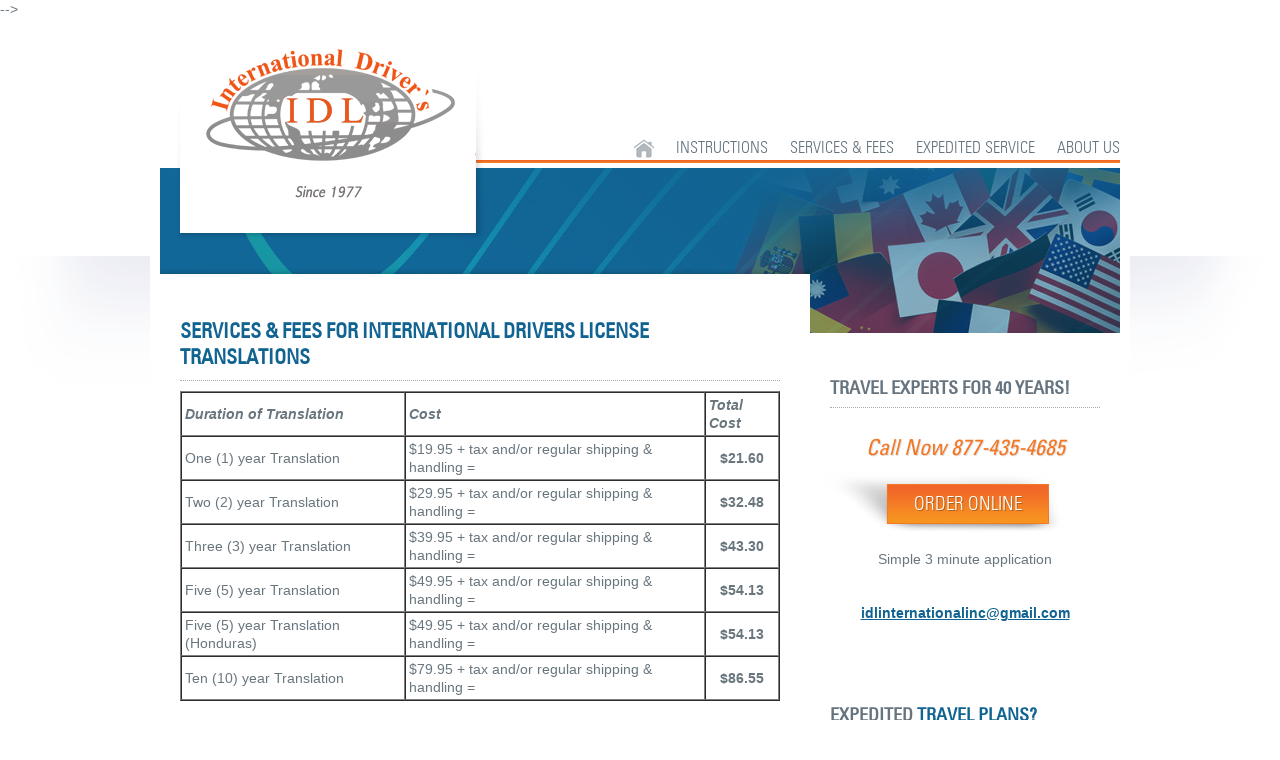

--- FILE ---
content_type: text/html;charset=UTF-8
request_url: https://www.internationaldriverspermit.com/services.cfm
body_size: 4487
content:
<!DOCTYPE html PUBLIC "-//W3C//DTD XHTML 1.0 Transitional//EN" "http://www.w3.org/TR/xhtml1/DTD/xhtml1-transitional.dtd">
<html xmlns="http://www.w3.org/1999/xhtml">
<head>
<meta http-equiv="Content-Type" content="text/html; charset=utf-8" />
<title>International Drivers Translation Document Services, Fees and Costs</title>
<meta name="Description" content="International driver license services and fees. Apply online for international driver license. Next day service." />
<meta name="keywords" content="international driver license fees costs price" />
<link rel="canonical" href="https://www.internationaldriverspermit.com/services.cfm" /> 

<link href="css/style.css" rel="stylesheet" type="text/css" />
<script type="text/javascript" src="ScriptLibrary/jquery-latest.pack.js"></script>
<script type="text/javascript" src="ScriptLibrary/dmxTooltips.js"></script>
<script type="text/javascript">
function applyDMXTooltip(trigger) {//v1.5
	if (arguments.length < 3 || !arguments[2]) return true; // ignore empty tooltips
  window.stylesFolderName = 'Styles';
	var arg = {};
	var options = ['contentType', 'dataProvider','showEffect','easing','showAt',
  'showDirection', 'showDuration','showDelay','closeEvent','styleTheme',
	'showCloseBtn','onshow','onhide','mouseOffsetX','mouseOffsetY','x','y','w','h'];
  for (var i = 0; i < options.length && i < arguments.length-1; i++) {
		arg[options[i]] = arguments[i + 1];
	}
	showTooltip(trigger, arg);
}
</script>
    
<!-- Google tag (gtag.js) -->
<script async src="https://www.googletagmanager.com/gtag/js?id=G-48QP4FSS36"></script>
<script>
  window.dataLayer = window.dataLayer || [];
  function gtag(){dataLayer.push(arguments);}
  gtag('js', new Date());

  gtag('config', 'G-48QP4FSS36');
</script>

<!--<!-- Google Analytics-->
<script type="text/javascript">

  var _gaq = _gaq || [];
  _gaq.push(['_setAccount', 'UA-31840040-1']);
  _gaq.push(['_trackPageview']);

  (function() {
    var ga = document.createElement('script'); ga.type = 'text/javascript'; ga.async = true;
    ga.src = ('https:' == document.location.protocol ? 'https://ssl' : 'http://www') + '.google-analytics.com/ga.js';
    var s = document.getElementsByTagName('script')[0]; s.parentNode.insertBefore(ga, s);
  })();

</script>
-->
                
<meta property="og:title" content="International Drivers Translation Document Services, Fees and Costs"/>
<meta property="og:description" content="International driver license services and fees. Apply online for international driver license. Next day service."/>
<meta property="og:type" content="website" />
<meta property="og:url" content="https://www.internationaldriverspermit.com/services.cfm"/>
<meta property="og:image" content="https://www.internationaldriverspermit.com/images/logo_idl2a.png" />


    
<script type="application/ld+json">
		{ 
		  "@context" : "http://schema.org",
		  "@type" : "LocalBusiness",
		  "name" : "IDL International Inc",
		  "telephone" : "877-435-4685",
          "priceRange" : "21.60 - 86.55",
		  "address": {
		    "@type": "PostalAddress","streetAddress" : "P O Box 80","addressLocality" : " Bryantsville","addressRegion" : "KY","postalCode" : "40410"},
			"description" : "International driver license services and fees. Apply online for international driver license. Next day service.",
			"url" : "https://www.internationaldriverspermit.com/services.cfm",
			"image" : "https://www.internationaldriverspermit.com/images/logo_idl2a.png",
			"logo" : "https://www.internationaldriverspermit.com/images/logo_idl2a.png",
			"openingHours": "Mo,Tu,We,Th,Fr,Sa","sameAs": ["https://www.facebook.com/profile.php?id=100068172914318"]} 
            </script>

</head>
<body>
<div class="page page_content">
  <div class="header">
    <div class="logo"><a href="index.cfm"><img src="images/logo_idl2a.png" alt="International Drivers License Translations Since 1977" width="296" height="205" /></a></div>
<div class="menu">
  <ul>
    <li class="home"><a href="index.cfm">&nbsp;</a></li>
    <li><a href="permit_application.cfm">Instructions</a></li>
    <li><a href="services.cfm">Services &amp; Fees</a></li>
    <li><a href="expedited_service.cfm">Expedited Service </a></li>
    
    <li><a href="about.cfm">About Us </a></li>
  </ul>
</div>
<div class="visual"><img src="images/visual_blue.jpg" alt="Blue background for international drivers permit" width="960" height="197" /></div>

  </div>
  <div class="content clearfix">
    <div class="rightside">
      <div class="box">
  <h2>Travel Experts for 40 Years!</h2>
  <div class="box_cnt">
    <div class="callnow">Call Now 877-435-4685</div>
    <a href="https://www.internationaldriverspermit.com/online_application_form.cfm" class="button_order">Order Online</a><br />
<div align="center">Simple 3 minute application</div></div><br />
<br />
<div align="center">
    <a href="mailto:idlinternationalinc@gmail.com"><strong><u>idlinternationalinc@gmail.com</u></strong></a></div><br />
</div>
<div class="box">
  <h2>Expedited <span class="orange">Travel Plans?</span></h2>
  <div class="box_cnt">
    <p><strong>Order by Email:</strong><br />
      Orders by Email are accepted. Just complete our <a href="https://www.internationaldriverspermit.com/online_application_form.cfm" target="_blank">easy online application</a>.</p>
    <p><strong>Order by Telephone:</strong><br />
      We will accept your order by phone and can have your International Drivers Translation Document delivered by the following afternoon.</p>
    <p>Call <span class="orange">877-435-4685</span> or <span class="orange">859-548-5955</span> to speak to an agent. Have your drivers license, passport, if applicable, and credit card ready when you call.</p>
     <blockquote class="pull">Orders from active military and military contractors receive priority handling and always ship first....</blockquote><br />
<br />
<br />
    <div align="center"><img src="https://www.internationaldriverspermit.com/images/creditcards.jpg" width="188" height="32" alt="All major credit cards accepted." /></div>
    <p align="right"><a href="https://www.internationaldriverspermit.com/permit_application.cfm" class="more">read more</a></p>
    <div align="center"><img src="https://www.internationaldriverspermit.com/images/logo_bib.png" width="105" height="80" alt="Better Internet Business Bureau" /></div>
    <div align="center">

 
 </div> 
  </div>
</div>

    </div>
    <div class="main_content">
      <h1> Services &amp; Fees for International Drivers License Translations</h1>
      
      <table border="1" align="center"  cellpadding="3" cellspacing="0">
        
        <tr>
        <td><em><strong>Duration of Translation</strong></em></td><td><em><strong>Cost</strong></em></td><td><em><strong>Total Cost</strong></em></td></tr>

<tr>
  <td>One (1) year Translation</td><td>$19.95 + tax and/or regular shipping &amp; handling  = </td><td align="center"><strong>$21.60</strong></td></tr>

<tr>
  <td>Two (2) year Translation</td><td>$29.95 + tax  and/or regular shipping &amp; handling  = </td><td align="center"><strong>$32.48</strong></td></tr>

<tr>
  <td>Three (3) year Translation</td><td>$39.95 + tax  and/or regular shipping &amp; handling  = </td><td align="center"><strong>$43.30</strong></td></tr>

<tr>
  <td>Five (5) year Translation</td><td>$49.95 + tax  and/or regular shipping &amp; handling  = </td><td align="center"><strong>$54.13</strong></td></tr>
<tr>
  <td>Five (5) year Translation (Honduras)</td><td>$49.95 + tax  and/or regular shipping &amp; handling  = </td><td align="center"><strong>$54.13</strong></td></tr>
  <tr>
  <td>Ten (10) year Translation </td><td>$79.95 + tax  and/or regular shipping &amp; handling  = </td><td align="center"><strong>$86.55</strong></td></tr>
</table>

<h2><br />
  Payment Terms</h2>
<p>For your convenience, all major credit cards are accepted via manual processing, however, an additional $5 is assessed to cover the credit card processing fees.</p>
<p>We also accept checks drawn on US Banks and Money Orders in US Funds Only.</p>
<p>&nbsp;</p>
<h2>Order Processing</h2>
<ul>
  <li>All orders returned promptly.
    
  </li>
  <li>Documents are processed and mailed within 48 hours of receipt.
    
  </li>
  <li>Documents are gladly mailed abroad at no additional charge.
   
  </li>
</ul>

<p> Note: applicants ordering the Document Translation must sign the release on the   application page. <em><strong>Orders received without a signature will be returned.</strong></em></p>
<h2> Release: </h2>
<blockquote>
  <p> I understand that this international driver's license translation document is in no way intended to replace a suspended or revoked  driver's license from the United States or any other country, and I am not  applying for this translation document to use as such. I do further  understand that this document translation will become null and void if  a license is issued and the above is the actual Intention of the applicant. I further release IDL International, Inc. from any and all said liability caused  by any misrepresentation on my part. I additionally release IDL International, Inc. from any and all liability caused by applicant's failure to comply with  any local, state, national, or international law.</p>
  <p>All orders are returned promptly. License Translations are processed within 48 hours of receipt. License Translations are gladly mailed abroad at no additional charge. </p>
</blockquote>
<p> </p>
<center>
  <a href="http://www.internationaldriverspermit.com/online_application_form.cfm"><strong>Go to  International Driver's Translation Document Application</strong></a>
</center>
<p>&nbsp;</p>
    </div>
  </div>
  <div class="footer">
    

<div class="social_bar">Follow <strong>IDL INTERNATIONAL</strong><!-- FACEBOOK LIKE Button BEGIN--><script src="https://connect.facebook.net/en_US/all.js#xfbml=1"></script>
					<fb:like href="https://www.internationaldriverspermit.com" layout="button_count" width="50"></fb:like>
					<!-- FACEBOOK LIKE Button END--><a href="https://www.facebook.com/pages/IDL-International-Inc/259615174128705#"><img src="https://www.internationaldriverspermit.com/images/facebook_icon.png" width="21" height="20" alt="facebook" /></a><a href="##"><img src="https://www.internationaldriverspermit.com/images/twitter_icon.png" width="21" height="20" alt="twitter" /></a>&nbsp;&nbsp;&nbsp;<a href="privacy.cfm">Privacy Policy</a>&nbsp;&nbsp;&nbsp;<a href="travel_links.cfm">Travel Links</a></div>
<div class="address"><span class="orange">IDL INTERNATIONAL, Inc.</span>, P. O. Box 80, Bryantsville, Kentucky 40410 <span class="orange">Phone:</span> 877-435-4685 </div>
<div class="madeby">&copy;2012
	  <script language="JavaScript" type="text/javascript">
var d=new Date();
yr=d.getFullYear();
if (yr!=2012)
	    document.write(" - "+yr);
</script> website by <a href="https://www.soswebdesign.com" target="_blank">SOS Web Design, LLC</a></div>

  </div>
</div>
</body>
</html>


--- FILE ---
content_type: text/html
request_url: https://www.internationaldriverspermit.com/ScriptLibrary/jquery-latest.pack.js
body_size: 554
content:
<!DOCTYPE html PUBLIC "-//W3C//DTD XHTML 1.0 Transitional//EN" "http://www.w3.org/TR/xhtml1/DTD/xhtml1-transitional.dtd">
<html xmlns="http://www.w3.org/1999/xhtml">
<head>
<meta http-equiv="Content-Type" content="text/html; charset=utf-8" />
<title>Page not Found</title>
<style type="text/css">
body,td,th {
	font-family: Verdana, Geneva, sans-serif;
	font-size: 12px;
	color: #309;
}
</style>
</head>

<body>
<h1>Oops! Page not Found....
</h1>
<p>&nbsp;</p>
<p>Don't worry - it's not your fault. The page may have been removed or the name changed when we redesigned our website.</p>
<p>Please go to our home page at <a href="http://www.internationaldriverspermit.com">www.internationaldriverspermit.com</a> to see if you can find what you're looking for!</p>
<p>We apologize and hope you will stay with us.</p>
<p><em>...............The staff at IDL International Inc.</em></p>
<p align="center"><img src="images/404.jpg" alt="Page is broken or not found!" width="570" height="380" /></p>
</body>
</html>


--- FILE ---
content_type: text/html
request_url: https://www.internationaldriverspermit.com/ScriptLibrary/dmxTooltips.js
body_size: 605
content:
<!DOCTYPE html PUBLIC "-//W3C//DTD XHTML 1.0 Transitional//EN" "http://www.w3.org/TR/xhtml1/DTD/xhtml1-transitional.dtd">
<html xmlns="http://www.w3.org/1999/xhtml">
<head>
<meta http-equiv="Content-Type" content="text/html; charset=utf-8" />
<title>Page not Found</title>
<style type="text/css">
body,td,th {
	font-family: Verdana, Geneva, sans-serif;
	font-size: 12px;
	color: #309;
}
</style>
</head>

<body>
<h1>Oops! Page not Found....
</h1>
<p>&nbsp;</p>
<p>Don't worry - it's not your fault. The page may have been removed or the name changed when we redesigned our website.</p>
<p>Please go to our home page at <a href="http://www.internationaldriverspermit.com">www.internationaldriverspermit.com</a> to see if you can find what you're looking for!</p>
<p>We apologize and hope you will stay with us.</p>
<p><em>...............The staff at IDL International Inc.</em></p>
<p align="center"><img src="images/404.jpg" alt="Page is broken or not found!" width="570" height="380" /></p>
</body>
</html>


--- FILE ---
content_type: text/css
request_url: https://www.internationaldriverspermit.com/css/style.css
body_size: 2313
content:
@font-face {
    font-family: 'UniversCondensedLight';
    src: url('../fonts/uvcl___0-webfont.eot');
    src: url('../fonts/uvcl___0-webfont.eot?#iefix') format('embedded-opentype'),
         url('../fonts/uvcl___0-webfont.woff') format('woff'),
         url('../fonts/uvcl___0-webfont.ttf') format('truetype'),
         url('../fonts/uvcl___0-webfont.svg#UniversCondensedLight') format('svg');
    font-weight: normal;
    font-style: normal;
}
@font-face {
    font-family: 'UniversCondensed';
    src: url('../fonts/uvc____0-webfont.eot');
    src: url('../fonts/uvc____0-webfont.eot?#iefix') format('embedded-opentype'),
         url('../fonts/uvc____0-webfont.woff') format('woff'),
         url('../fonts/uvc____0-webfont.ttf') format('truetype'),
         url('../fonts/uvc____0-webfont.svg#UniversCondensed') format('svg');
    font-weight: normal;
    font-style: normal;

}
html, body {
	margin:0;
	padding:0;
	color:#69767e;
	font: 14px/1.33em Tahoma, Geneva, sans-serif;
	height: 100%;
}

body {
	background: #fff url(../images/bg.png) no-repeat center 256px;
}
.clear {
	font-size:0;
	line-height:0;
	clear:both;
	overflow:hidden;
	height:0;
	zoom:1;
}
.clearfix:after {
	content: ".";
	display: block;
	clear: both;
	visibility: hidden;
	line-height: 0;
	height: 0;
}
.clearfix {
	display: inline-block;
}
html[xmlns] .clearfix {
	display: block;
}
* html .clearfix {
	height: 1%;
}
a {
	outline:none;
	color:#f47725;
	text-decoration:none;
}
a:hover {
	color:#f47725;
	text-decoration:underline;
}
.red {
	color:#ed1c24 !important;
	font-weight: normal;
}
a img {
	border:none;
}
img.alignleft {
	border:1px solid #dbdbdb;
	padding:1px;
	margin:0 15px 15px 0;
	display:block;
	float:left;
}
img.alignright {
	border:1px solid #dbdbdb;
	padding:1px;
	margin:0 0 15px 15px;
	display:block;
	float:right;
}

.page{
	margin:0 auto;
	width:960px;
	background:#fff;
	padding:10px;
	position:relative;
}
.logo{
	background:url(../images/logo_bg.png) no-repeat center 0;
	width:298px;
	height:210px;
	position:absolute;
	z-index:10;
	top:0;
	left:25px;
	text-align:center;
	padding:5px 9px 6px 4px;
}
.header{
	height:347px;
}
.menu{
	text-align:right;
	width:900px;
	margin-left:60px;
	position:absolute;
	top:120px;
	padding-bottom:5px;
	background:url(../images/menu_bg.png) repeat-x 0 bottom;
}
.menu ul{
	margin:0;
	padding:0;
	display:inline;
}
.menu li{
	margin:0;
	padding:0 0 0 18px;
	list-style:none;
	display:inline;
}
.menu li a{
	color:#65747f;
	text-decoration:none;
	text-transform:uppercase;
	font-size:16px;
	font-family: 'UniversCondensedLight';
}
.menu li a:hover{
	color:#F47724;
}
.menu li.selected a{
	color:#F47724;
}
.menu li.home a{
	background:url(../images/home.png) no-repeat center center;
	text-indent:-2000px;
	display:inline-block;
	padding:0 10px;
	line-height:20px;
}
.visual{
	position:relative;
	top:140px;
	left:0px;
}
.leftside{
	width:310px;
	float:left;
	padding:45px 20px 20px 20px;
}
.rightside{
	width:270px;
	float:right;
	padding:45px 20px 20px 20px;
}

.main_content{
	width:550px;
	float:left;
	padding:50px 20px 20px 40px;
	background:url(../images/main_cnt_bg.png) no-repeat 5px 0;
	margin-top:-48px;
	position:relative;
}
.page_content .main_content{
	padding-left:20px;
	padding-right:30px;
	margin-top:-65px;
	width:600px;
	background-position:-4px 0;
}

.page_content .header{
	height:305px;
	overflow:hidden;
}
.main_content ul{
	margin:0;
	padding:10px 0;
}
.main_content ul li{
	list-style:none;
	padding:2px 0 2px 15px;
	margin: 0 0 0 15px;
	background:url(../images/li.png) no-repeat 0 7px;
}
h1{
	color:#f47724;line-height:130%;
	font-size:20px;
	font-weight:bold;
	margin:0 0 10px 0;
	padding:0 0 10px 0;
	border-bottom:1px dotted #a3acb3;
	font-family: 'UniversCondensed';
	text-transform:uppercase;
}
h2{
	color: #65747f;
	line-height: 110%;
	font-size: 18px;
	font-weight: bold;
	margin: 0 0 10px 0;
	padding: 0 0 10px 0;
	border-bottom: 1px dotted #a3acb3;
	text-transform: uppercase;
	font-family: 'UniversCondensed';
	text-align: left;
}
h3{line-height:130%;}

hr{
	border:none;
	height:0;
	line-height:0;
	margin:30px 0;
	padding:0;
	border-bottom:1px dotted #a3acb3;
}
.orange{
	color:#f47724;
}
.gray{
	color:#69767e;
}
p{
	margin:0;
	padding:0 0 10px 0;
}
.more{
	background:url(../images/more_icon.png) no-repeat right 5px;
	padding-right:10px;
	color:#69767e;
	text-decoration:underline;
}
.callnow{
	color:#f47725;
	font-size:22px;
	margin:30px 0 15px 0;
	padding:0;
	text-align:center;
	text-shadow:1px 1px 0 #e1e1e1;
	font-style:italic;
	font-family: 'UniversCondensed';
}
.rightside .box,
.leftside .box{
	margin-bottom:65px;
}

.button_order{
	background:url(../images/button_order.png) no-repeat 0 0;
	display:block;
	width:162px;
	height:40px;
	padding:13px 14px 8px 67px;
	text-align:center;
	color:#fff!important;
	text-shadow:1px 1px 0 #b06219;
	font-size:19px;
	font-family: 'UniversCondensedLight';
	text-decoration:none;
	text-transform:uppercase;
	line-height:40px;
	margin-left:14px;
}
.rightside .button_order{
	margin-left:-10px;
}
.footer{
	clear:both;
}
.social_bar{
	border-top:1px solid #d8dcdf;
	border-bottom:1px solid #d8dcdf;
	padding:5px 0;
	vertical-align:middle;
	line-height:20px;
}
.social_bar a{
	margin-left:15px;
	vertical-align:middle;
}	
.social_bar a img{
	vertical-align:top;
}
.address{
	color:#828282;
	font-size:11px;
	font-weight:bold;
	padding-top:10px;
	padding-bottom:40px;
	text-align:right;
}
.madeby{
	color:#909090;
	font-size:11px;
	text-align:right;
	padding-bottom:15px;
}



/*blue area*/
a {
	outline:none;
	color:#116391;
	text-decoration:none;
}
a:hover {
	color:#116391;
	text-decoration:underline;
}
h1{
	color: #116391;
	font-size: 20px;
}
.orange{
	color:#116391;
}

.more{
	background:url(../images/more_blue_icon.png) no-repeat right 5px;
}
.menu li a:hover{
	color:#116391;
}
.menu li.selected a{
	color:#116391;
}
#onlineapplication table {color: #999;
	border: 1px solid silver;
	
}
#onlineapplication {font-family:Verdana, Geneva, sans-serif;}
#onlineapplication th {font-weight:600; background-color:silver; text-align:center; color: #000;}
#onlineapplication label {display:inline;}
#onlineapplication input, select {font-family: Arial, Helvetica, sans-serif; font-size:12px;}
#onlineapplication h3{line-height:130%; border-top: 1px solid silver; padding: 10px 0;}
#onlineapplication.lite {font-weight:600; text-align:center; color: #000;background-color:#FFFFCC;}
#spamtrap input{border: 1 pixel solid white; background:#FFF;}
#onlineapplication.spamtrap {border: 1 pixel solid white; background:#FFF;}
.page.page_content .content.clearfix .main_content table tr td ol li {
	font-weight: bold;
}
blockquote.pull {width: 250px; padding: 10px; border: 1px dotted gray; margin: 0 0 0 0; font-weight:600; background-color:#eaeaea; text-align:center;}.page.page_content .content.clearfix .main_content #onlineapplication table tr .lite {
	color: #000;
	background: #FF9;
}
.captcha {background-color:#FFC; border: 2px dashed gray;}
